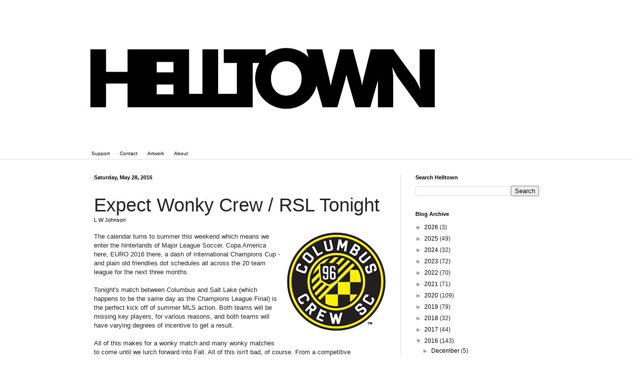

--- FILE ---
content_type: text/html; charset=UTF-8
request_url: https://www.helltownbeer.com/b/stats?style=BLACK_TRANSPARENT&timeRange=ALL_TIME&token=APq4FmDsJNIZ36u-yT_51Xp0Bmy50W5K8LscVAaB9vvS8VpXtyX5436iZrYmcK5l0tOsJ3cLajT4IR2PiVlR0j23Zt-fKLlgtA
body_size: 48
content:
{"total":2440288,"sparklineOptions":{"backgroundColor":{"fillOpacity":0.1,"fill":"#000000"},"series":[{"areaOpacity":0.3,"color":"#202020"}]},"sparklineData":[[0,31],[1,34],[2,30],[3,48],[4,57],[5,29],[6,35],[7,39],[8,27],[9,30],[10,41],[11,42],[12,36],[13,37],[14,35],[15,30],[16,33],[17,36],[18,34],[19,25],[20,22],[21,37],[22,50],[23,31],[24,100],[25,52],[26,57],[27,22],[28,74],[29,40]],"nextTickMs":171428}